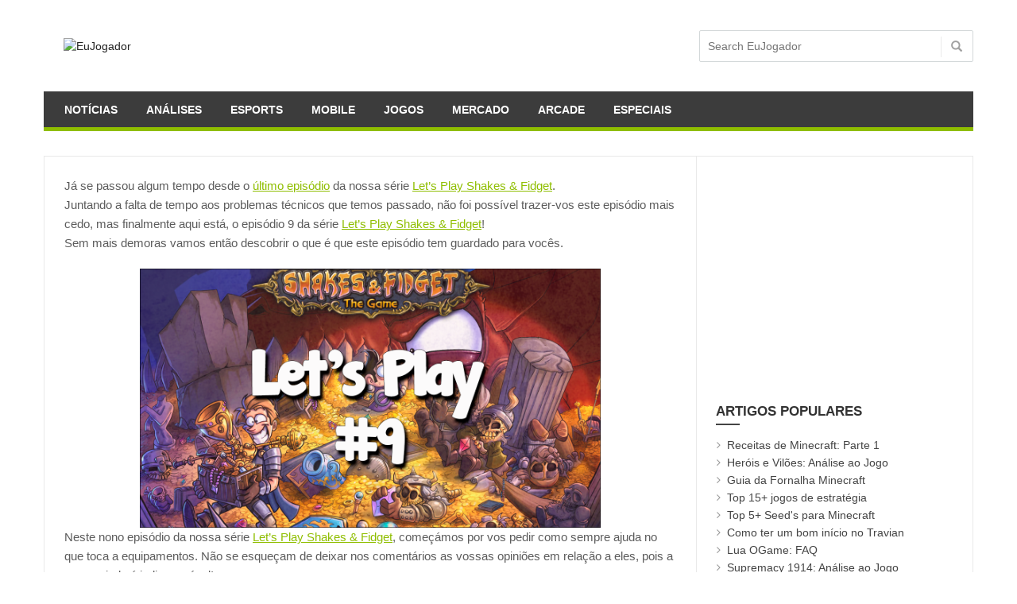

--- FILE ---
content_type: text/html; charset=UTF-8
request_url: https://eujogador.pt/2014/04/lets-play-shakes-fidget-9/
body_size: 12087
content:
<!doctype html>
<!--[if lt IE 7]> <html class="no-js ie6 oldie"> <![endif]-->
<!--[if IE 7]>    <html class="no-js ie7 oldie"> <![endif]-->
<!--[if IE 8]>    <html class="no-js ie8 oldie"> <![endif]-->
<!--[if IE 9]>    <html class="no-js ie9 oldie"> <![endif]-->
<!--[if gt IE 8]><!--> <html class="no-js" lang="pt-PT"> <!--<![endif]-->
<head>
	<meta name="google-site-verification" content="LEGhDtvtI0eIekM3xwURs1HkliKlUMIpGpHnnrcLGRw" />

    <!-- start:global -->
    <meta charset="UTF-8" />
    <!--[if IE]><meta http-equiv="X-UA-Compatible" content="IE=Edge,chrome=1"><![endif]-->
    <!-- end:global -->

    <!-- start:responsive web design -->
    <meta name="viewport" content="width=device-width, initial-scale=1">
    <!-- end:responsive web design -->

    <link rel="pingback" href="https://eujogador.pt/xmlrpc.php" />

    <meta property="fb:app_id" content="1348818118549695" /><link rel="icon" type="image/png" href="https://eujogador.pt/wp-content/uploads/2017/08/favicon.jpg">
    <!-- start:wp_head -->
    <meta name='robots' content='index, follow, max-image-preview:large, max-snippet:-1, max-video-preview:-1' />
	<style>img:is([sizes="auto" i], [sizes^="auto," i]) { contain-intrinsic-size: 3000px 1500px }</style>
	
	<!-- This site is optimized with the Yoast SEO plugin v20.7 - https://yoast.com/wordpress/plugins/seo/ -->
	<title>Let&#039;s Play Shakes &amp; Fidget #9 - EuJogador</title>
	<link rel="canonical" href="https://eujogador.pt/2014/04/lets-play-shakes-fidget-9/" />
	<meta property="og:locale" content="pt_PT" />
	<meta property="og:type" content="article" />
	<meta property="og:title" content="Let&#039;s Play Shakes &amp; Fidget #9 - EuJogador" />
	<meta property="og:description" content="Já se passou algum tempo desde o último episódio da nossa série Let&#8217;s Play Shakes &amp; Fidget.Juntando a falta de tempo aos problemas técnicos que temos passado, não foi possível trazer-vos este episódio mais cedo, mas finalmente aqui está, o episódio 9 da série Let&#8217;s Play Shakes &amp; Fidget!Sem mais demoras vamos então descobrir o [&hellip;]" />
	<meta property="og:url" content="https://eujogador.pt/2014/04/lets-play-shakes-fidget-9/" />
	<meta property="og:site_name" content="EuJogador" />
	<meta property="article:publisher" content="https://www.facebook.com/EuJogador/" />
	<meta property="article:published_time" content="2014-04-07T14:52:00+00:00" />
	<meta property="og:image" content="http://1.bp.blogspot.com/-pz49UU-QoMw/U0KtVuezZfI/AAAAAAAACuI/13rttc6XNjo/s1600/lets9.png" />
	<meta name="author" content="Jaime Teixeira" />
	<meta name="twitter:card" content="summary_large_image" />
	<meta name="twitter:creator" content="@EuJogador" />
	<meta name="twitter:site" content="@EuJogador" />
	<meta name="twitter:label1" content="Escrito por" />
	<meta name="twitter:data1" content="Jaime Teixeira" />
	<meta name="twitter:label2" content="Tempo estimado de leitura" />
	<meta name="twitter:data2" content="2 minutos" />
	<script type="application/ld+json" class="yoast-schema-graph">{"@context":"https://schema.org","@graph":[{"@type":"WebPage","@id":"https://eujogador.pt/2014/04/lets-play-shakes-fidget-9/","url":"https://eujogador.pt/2014/04/lets-play-shakes-fidget-9/","name":"Let's Play Shakes & Fidget #9 - EuJogador","isPartOf":{"@id":"https://eujogador.pt/#website"},"primaryImageOfPage":{"@id":"https://eujogador.pt/2014/04/lets-play-shakes-fidget-9/#primaryimage"},"image":{"@id":"https://eujogador.pt/2014/04/lets-play-shakes-fidget-9/#primaryimage"},"thumbnailUrl":"http://1.bp.blogspot.com/-pz49UU-QoMw/U0KtVuezZfI/AAAAAAAACuI/13rttc6XNjo/s1600/lets9.png","datePublished":"2014-04-07T14:52:00+00:00","dateModified":"2014-04-07T14:52:00+00:00","author":{"@id":"https://eujogador.pt/#/schema/person/d97edc796e411a921c261cc031d3c556"},"breadcrumb":{"@id":"https://eujogador.pt/2014/04/lets-play-shakes-fidget-9/#breadcrumb"},"inLanguage":"pt-PT","potentialAction":[{"@type":"ReadAction","target":["https://eujogador.pt/2014/04/lets-play-shakes-fidget-9/"]}]},{"@type":"ImageObject","inLanguage":"pt-PT","@id":"https://eujogador.pt/2014/04/lets-play-shakes-fidget-9/#primaryimage","url":"http://1.bp.blogspot.com/-pz49UU-QoMw/U0KtVuezZfI/AAAAAAAACuI/13rttc6XNjo/s1600/lets9.png","contentUrl":"http://1.bp.blogspot.com/-pz49UU-QoMw/U0KtVuezZfI/AAAAAAAACuI/13rttc6XNjo/s1600/lets9.png"},{"@type":"BreadcrumbList","@id":"https://eujogador.pt/2014/04/lets-play-shakes-fidget-9/#breadcrumb","itemListElement":[{"@type":"ListItem","position":1,"name":"Início","item":"https://eujogador.pt/"},{"@type":"ListItem","position":2,"name":"Let&#8217;s Play Shakes &#038; Fidget #9"}]},{"@type":"WebSite","@id":"https://eujogador.pt/#website","url":"https://eujogador.pt/","name":"EuJogador","description":"Jogos de Browser, Mobile &amp; Esports","potentialAction":[{"@type":"SearchAction","target":{"@type":"EntryPoint","urlTemplate":"https://eujogador.pt/?s={search_term_string}"},"query-input":"required name=search_term_string"}],"inLanguage":"pt-PT"},{"@type":"Person","@id":"https://eujogador.pt/#/schema/person/d97edc796e411a921c261cc031d3c556","name":"Jaime Teixeira","image":{"@type":"ImageObject","inLanguage":"pt-PT","@id":"https://eujogador.pt/#/schema/person/image/","url":"https://secure.gravatar.com/avatar/38ffba3b3e5cddbca7621bf0eaa98354?s=96&d=mm&r=g","contentUrl":"https://secure.gravatar.com/avatar/38ffba3b3e5cddbca7621bf0eaa98354?s=96&d=mm&r=g","caption":"Jaime Teixeira"},"sameAs":["http://eujogador.pt"],"url":"https://eujogador.pt/author/jaime-teixeira/"}]}</script>
	<!-- / Yoast SEO plugin. -->


<link rel='dns-prefetch' href='//stats.wp.com' />
<link rel='dns-prefetch' href='//v0.wordpress.com' />
<link rel="alternate" type="application/rss+xml" title="EuJogador &raquo; Feed" href="https://eujogador.pt/feed/" />
<link rel="alternate" type="application/rss+xml" title="EuJogador &raquo; Feed de comentários" href="https://eujogador.pt/comments/feed/" />
<link rel="alternate" type="application/rss+xml" title="Feed de comentários de EuJogador &raquo; Let&#8217;s Play Shakes &#038; Fidget #9" href="https://eujogador.pt/2014/04/lets-play-shakes-fidget-9/feed/" />
<link rel="stylesheet" href="https://eujogador.pt/wp-content/cache/minify/a5ff7.css" media="all" />

<style id='wp-block-library-inline-css' type='text/css'>
.has-text-align-justify{text-align:justify;}
</style>
<link rel="stylesheet" href="https://eujogador.pt/wp-content/cache/minify/1aee1.css" media="all" />



<style id='classic-theme-styles-inline-css' type='text/css'>
/*! This file is auto-generated */
.wp-block-button__link{color:#fff;background-color:#32373c;border-radius:9999px;box-shadow:none;text-decoration:none;padding:calc(.667em + 2px) calc(1.333em + 2px);font-size:1.125em}.wp-block-file__button{background:#32373c;color:#fff;text-decoration:none}
</style>
<style id='global-styles-inline-css' type='text/css'>
:root{--wp--preset--aspect-ratio--square: 1;--wp--preset--aspect-ratio--4-3: 4/3;--wp--preset--aspect-ratio--3-4: 3/4;--wp--preset--aspect-ratio--3-2: 3/2;--wp--preset--aspect-ratio--2-3: 2/3;--wp--preset--aspect-ratio--16-9: 16/9;--wp--preset--aspect-ratio--9-16: 9/16;--wp--preset--color--black: #000000;--wp--preset--color--cyan-bluish-gray: #abb8c3;--wp--preset--color--white: #ffffff;--wp--preset--color--pale-pink: #f78da7;--wp--preset--color--vivid-red: #cf2e2e;--wp--preset--color--luminous-vivid-orange: #ff6900;--wp--preset--color--luminous-vivid-amber: #fcb900;--wp--preset--color--light-green-cyan: #7bdcb5;--wp--preset--color--vivid-green-cyan: #00d084;--wp--preset--color--pale-cyan-blue: #8ed1fc;--wp--preset--color--vivid-cyan-blue: #0693e3;--wp--preset--color--vivid-purple: #9b51e0;--wp--preset--gradient--vivid-cyan-blue-to-vivid-purple: linear-gradient(135deg,rgba(6,147,227,1) 0%,rgb(155,81,224) 100%);--wp--preset--gradient--light-green-cyan-to-vivid-green-cyan: linear-gradient(135deg,rgb(122,220,180) 0%,rgb(0,208,130) 100%);--wp--preset--gradient--luminous-vivid-amber-to-luminous-vivid-orange: linear-gradient(135deg,rgba(252,185,0,1) 0%,rgba(255,105,0,1) 100%);--wp--preset--gradient--luminous-vivid-orange-to-vivid-red: linear-gradient(135deg,rgba(255,105,0,1) 0%,rgb(207,46,46) 100%);--wp--preset--gradient--very-light-gray-to-cyan-bluish-gray: linear-gradient(135deg,rgb(238,238,238) 0%,rgb(169,184,195) 100%);--wp--preset--gradient--cool-to-warm-spectrum: linear-gradient(135deg,rgb(74,234,220) 0%,rgb(151,120,209) 20%,rgb(207,42,186) 40%,rgb(238,44,130) 60%,rgb(251,105,98) 80%,rgb(254,248,76) 100%);--wp--preset--gradient--blush-light-purple: linear-gradient(135deg,rgb(255,206,236) 0%,rgb(152,150,240) 100%);--wp--preset--gradient--blush-bordeaux: linear-gradient(135deg,rgb(254,205,165) 0%,rgb(254,45,45) 50%,rgb(107,0,62) 100%);--wp--preset--gradient--luminous-dusk: linear-gradient(135deg,rgb(255,203,112) 0%,rgb(199,81,192) 50%,rgb(65,88,208) 100%);--wp--preset--gradient--pale-ocean: linear-gradient(135deg,rgb(255,245,203) 0%,rgb(182,227,212) 50%,rgb(51,167,181) 100%);--wp--preset--gradient--electric-grass: linear-gradient(135deg,rgb(202,248,128) 0%,rgb(113,206,126) 100%);--wp--preset--gradient--midnight: linear-gradient(135deg,rgb(2,3,129) 0%,rgb(40,116,252) 100%);--wp--preset--font-size--small: 13px;--wp--preset--font-size--medium: 20px;--wp--preset--font-size--large: 36px;--wp--preset--font-size--x-large: 42px;--wp--preset--spacing--20: 0.44rem;--wp--preset--spacing--30: 0.67rem;--wp--preset--spacing--40: 1rem;--wp--preset--spacing--50: 1.5rem;--wp--preset--spacing--60: 2.25rem;--wp--preset--spacing--70: 3.38rem;--wp--preset--spacing--80: 5.06rem;--wp--preset--shadow--natural: 6px 6px 9px rgba(0, 0, 0, 0.2);--wp--preset--shadow--deep: 12px 12px 50px rgba(0, 0, 0, 0.4);--wp--preset--shadow--sharp: 6px 6px 0px rgba(0, 0, 0, 0.2);--wp--preset--shadow--outlined: 6px 6px 0px -3px rgba(255, 255, 255, 1), 6px 6px rgba(0, 0, 0, 1);--wp--preset--shadow--crisp: 6px 6px 0px rgba(0, 0, 0, 1);}:where(.is-layout-flex){gap: 0.5em;}:where(.is-layout-grid){gap: 0.5em;}body .is-layout-flex{display: flex;}.is-layout-flex{flex-wrap: wrap;align-items: center;}.is-layout-flex > :is(*, div){margin: 0;}body .is-layout-grid{display: grid;}.is-layout-grid > :is(*, div){margin: 0;}:where(.wp-block-columns.is-layout-flex){gap: 2em;}:where(.wp-block-columns.is-layout-grid){gap: 2em;}:where(.wp-block-post-template.is-layout-flex){gap: 1.25em;}:where(.wp-block-post-template.is-layout-grid){gap: 1.25em;}.has-black-color{color: var(--wp--preset--color--black) !important;}.has-cyan-bluish-gray-color{color: var(--wp--preset--color--cyan-bluish-gray) !important;}.has-white-color{color: var(--wp--preset--color--white) !important;}.has-pale-pink-color{color: var(--wp--preset--color--pale-pink) !important;}.has-vivid-red-color{color: var(--wp--preset--color--vivid-red) !important;}.has-luminous-vivid-orange-color{color: var(--wp--preset--color--luminous-vivid-orange) !important;}.has-luminous-vivid-amber-color{color: var(--wp--preset--color--luminous-vivid-amber) !important;}.has-light-green-cyan-color{color: var(--wp--preset--color--light-green-cyan) !important;}.has-vivid-green-cyan-color{color: var(--wp--preset--color--vivid-green-cyan) !important;}.has-pale-cyan-blue-color{color: var(--wp--preset--color--pale-cyan-blue) !important;}.has-vivid-cyan-blue-color{color: var(--wp--preset--color--vivid-cyan-blue) !important;}.has-vivid-purple-color{color: var(--wp--preset--color--vivid-purple) !important;}.has-black-background-color{background-color: var(--wp--preset--color--black) !important;}.has-cyan-bluish-gray-background-color{background-color: var(--wp--preset--color--cyan-bluish-gray) !important;}.has-white-background-color{background-color: var(--wp--preset--color--white) !important;}.has-pale-pink-background-color{background-color: var(--wp--preset--color--pale-pink) !important;}.has-vivid-red-background-color{background-color: var(--wp--preset--color--vivid-red) !important;}.has-luminous-vivid-orange-background-color{background-color: var(--wp--preset--color--luminous-vivid-orange) !important;}.has-luminous-vivid-amber-background-color{background-color: var(--wp--preset--color--luminous-vivid-amber) !important;}.has-light-green-cyan-background-color{background-color: var(--wp--preset--color--light-green-cyan) !important;}.has-vivid-green-cyan-background-color{background-color: var(--wp--preset--color--vivid-green-cyan) !important;}.has-pale-cyan-blue-background-color{background-color: var(--wp--preset--color--pale-cyan-blue) !important;}.has-vivid-cyan-blue-background-color{background-color: var(--wp--preset--color--vivid-cyan-blue) !important;}.has-vivid-purple-background-color{background-color: var(--wp--preset--color--vivid-purple) !important;}.has-black-border-color{border-color: var(--wp--preset--color--black) !important;}.has-cyan-bluish-gray-border-color{border-color: var(--wp--preset--color--cyan-bluish-gray) !important;}.has-white-border-color{border-color: var(--wp--preset--color--white) !important;}.has-pale-pink-border-color{border-color: var(--wp--preset--color--pale-pink) !important;}.has-vivid-red-border-color{border-color: var(--wp--preset--color--vivid-red) !important;}.has-luminous-vivid-orange-border-color{border-color: var(--wp--preset--color--luminous-vivid-orange) !important;}.has-luminous-vivid-amber-border-color{border-color: var(--wp--preset--color--luminous-vivid-amber) !important;}.has-light-green-cyan-border-color{border-color: var(--wp--preset--color--light-green-cyan) !important;}.has-vivid-green-cyan-border-color{border-color: var(--wp--preset--color--vivid-green-cyan) !important;}.has-pale-cyan-blue-border-color{border-color: var(--wp--preset--color--pale-cyan-blue) !important;}.has-vivid-cyan-blue-border-color{border-color: var(--wp--preset--color--vivid-cyan-blue) !important;}.has-vivid-purple-border-color{border-color: var(--wp--preset--color--vivid-purple) !important;}.has-vivid-cyan-blue-to-vivid-purple-gradient-background{background: var(--wp--preset--gradient--vivid-cyan-blue-to-vivid-purple) !important;}.has-light-green-cyan-to-vivid-green-cyan-gradient-background{background: var(--wp--preset--gradient--light-green-cyan-to-vivid-green-cyan) !important;}.has-luminous-vivid-amber-to-luminous-vivid-orange-gradient-background{background: var(--wp--preset--gradient--luminous-vivid-amber-to-luminous-vivid-orange) !important;}.has-luminous-vivid-orange-to-vivid-red-gradient-background{background: var(--wp--preset--gradient--luminous-vivid-orange-to-vivid-red) !important;}.has-very-light-gray-to-cyan-bluish-gray-gradient-background{background: var(--wp--preset--gradient--very-light-gray-to-cyan-bluish-gray) !important;}.has-cool-to-warm-spectrum-gradient-background{background: var(--wp--preset--gradient--cool-to-warm-spectrum) !important;}.has-blush-light-purple-gradient-background{background: var(--wp--preset--gradient--blush-light-purple) !important;}.has-blush-bordeaux-gradient-background{background: var(--wp--preset--gradient--blush-bordeaux) !important;}.has-luminous-dusk-gradient-background{background: var(--wp--preset--gradient--luminous-dusk) !important;}.has-pale-ocean-gradient-background{background: var(--wp--preset--gradient--pale-ocean) !important;}.has-electric-grass-gradient-background{background: var(--wp--preset--gradient--electric-grass) !important;}.has-midnight-gradient-background{background: var(--wp--preset--gradient--midnight) !important;}.has-small-font-size{font-size: var(--wp--preset--font-size--small) !important;}.has-medium-font-size{font-size: var(--wp--preset--font-size--medium) !important;}.has-large-font-size{font-size: var(--wp--preset--font-size--large) !important;}.has-x-large-font-size{font-size: var(--wp--preset--font-size--x-large) !important;}
:where(.wp-block-post-template.is-layout-flex){gap: 1.25em;}:where(.wp-block-post-template.is-layout-grid){gap: 1.25em;}
:where(.wp-block-columns.is-layout-flex){gap: 2em;}:where(.wp-block-columns.is-layout-grid){gap: 2em;}
:root :where(.wp-block-pullquote){font-size: 1.5em;line-height: 1.6;}
</style>
<link rel="stylesheet" href="https://eujogador.pt/wp-content/cache/minify/79e3e.css" media="all" />






<!--[if lt IE 9]>
<link rel='stylesheet' id='miptheme-photobox-ie-css' href='https://eujogador.pt/wp-content/themes/newsgamer/assets/css/photobox.ie.css' type='text/css' media='all' />
<![endif]-->

<script  src="https://eujogador.pt/wp-content/cache/minify/818c0.js"></script>


<link rel="https://api.w.org/" href="https://eujogador.pt/wp-json/" /><link rel="alternate" title="JSON" type="application/json" href="https://eujogador.pt/wp-json/wp/v2/posts/263" /><link rel="EditURI" type="application/rsd+xml" title="RSD" href="https://eujogador.pt/xmlrpc.php?rsd" />
<meta name="generator" content="WordPress 6.7.1" />
<link rel='shortlink' href='https://wp.me/p7TgPd-4f' />
<link rel="alternate" title="oEmbed (JSON)" type="application/json+oembed" href="https://eujogador.pt/wp-json/oembed/1.0/embed?url=https%3A%2F%2Feujogador.pt%2F2014%2F04%2Flets-play-shakes-fidget-9%2F" />
<link rel="alternate" title="oEmbed (XML)" type="text/xml+oembed" href="https://eujogador.pt/wp-json/oembed/1.0/embed?url=https%3A%2F%2Feujogador.pt%2F2014%2F04%2Flets-play-shakes-fidget-9%2F&#038;format=xml" />
	<style>img#wpstats{display:none}</style>
		<script>window.dataLayer = window.dataLayer || [];
  function gtag(){dataLayer.push(arguments);}
  gtag('js', new Date());

  gtag('config', 'UA-111779472-1');</script><script></script><style type="text/css" title="dynamic-css" class="options-output">#header-navigation ul li a{padding-left:18px;}</style>    <!-- end:wp_head -->

    <!--[if lt IE 9]>
    <script src="https://eujogador.pt/wp-content/themes/newsgamer/assets/js/respond.js"></script>
    <script src="https://eujogador.pt/wp-content/themes/newsgamer/assets/js/html5shiv.js"></script>
    <![endif]-->
	
	<!-- Global site tag (gtag.js) - Google Analytics -->
<script async src="https://www.googletagmanager.com/gtag/js?id=UA-111779472-1"></script>
<script>
  window.dataLayer = window.dataLayer || [];
  function gtag(){dataLayer.push(arguments);}
  gtag('js', new Date());

  gtag('config', 'UA-111779472-1');
</script>

</head>
<body class="post-template-default single single-post postid-263 single-format-standard sidebar-border vc-block-fx vc-block-shadow" itemscope itemtype="http://schema.org/WebPage">

<div id="fb-root"></div>
<script>(function(d, s, id) {
  var js, fjs = d.getElementsByTagName(s)[0];
  if (d.getElementById(id)) return;
  js = d.createElement(s); js.id = id;
  js.src = "//connect.facebook.net/pt_PT/sdk.js#xfbml=1&version=v2.9";
  fjs.parentNode.insertBefore(js, fjs);
}(document, 'script', 'facebook-jssdk'));</script>

    <!-- start:body-start -->
    <div id="fb-root"></div>
<script>(function(d, s, id) {
  var js, fjs = d.getElementsByTagName(s)[0];
  if (d.getElementById(id)) return;
  js = d.createElement(s); js.id = id;
  js.src = "//connect.facebook.net/pt_PT/sdk.js#xfbml=1&version=v2.0";
  fjs.parentNode.insertBefore(js, fjs);
}(document, 'script', 'facebook-jssdk'));</script>
    <!-- end:body-start -->

    <!-- start:ad-top-banner -->
        <!-- end:ad-top-banner -->

    <!-- start:page outer wrap -->
    <div id="page-outer-wrap">
        <!-- start:page inner wrap -->
        <div id="page-inner-wrap">

            <!-- start:page header mobile -->
            
<header id="page-header-mobile" class="visible-xs visible-sm">

    <!-- start:mobile menu -->
    <nav id="mobile-menu">
        <form id="search-form-mobile" class="mm-search" method="get" action="https://eujogador.pt/">
            <input type="text" name="s" placeholder="Search EuJogador" value="" />
        </form>
        <ul class="nav clearfix">  <li><a href="https://eujogador.pt/wp-admin/nav-menus.php?action=locations">Click here - to select or create a menu</a></li></ul>    </nav>
    <!-- end:mobile menu -->

    
    <!-- start:row -->
    <div id="mobile-sticky" data-spy="affix" data-offset-top="50" class="row">

        <!-- start:col -->
        <div class="col-xs-2">
            <a id="nav-expander" href="#mobile-menu"><i class="fa fa-bars"></i></a>
        </div>
        <!-- end:col -->

        <!-- start:col -->
        <div class="col-xs-8">
                        <!-- start:logo -->
            <div class="logo"><a href="https://eujogador.pt/"><img src="https://eujogador.pt/wp-content/uploads/2017/08/mobile20.png" width="97" height="20" alt="EuJogador" /></a></div>
            <!-- end:logo -->
                    </div>
        <!-- end:col -->

        <!-- start:col -->
        <div class="col-xs-2 text-right">

        </div>
        <!-- end:col -->

    </div>
    <!-- end:row -->

</header>
            <!-- end:page header mobile -->

            <!-- start:page header -->
            <!-- start:page-header -->
<header id="page-header" class="hidden-xs hidden-sm wrap-header-layout-3 container clearfix">

    
    <!-- start:header-branding -->
<div id="header-branding" class="header-layout-3">
    <!-- start:row -->
    <div class="row">

        <!-- start:col -->
        <div class="col-md-8" itemscope="itemscope" itemtype="http://schema.org/Organization">
            <!-- start:logo -->
            <div class="logo"><a itemprop="url" href="https://eujogador.pt"><img class="img-responsive" src="https://eujogador.pt/wp-content/uploads/2017/05/miniheader-1.png" width="483" height="99" alt="EuJogador" /></a></div>            <meta itemprop="name" content="EuJogador">
            <!-- end:logo -->
        </div>
        <!-- end:col -->

        <!-- start:col -->
        <div class="col-md-4 text-center">
            <div class="wrap-container">
                <form id="search-form" method="get" action="https://eujogador.pt/">
                    <input type="text" name="s" placeholder="Search EuJogador" value="" />
                    <button><span class="glyphicon glyphicon-search"></span></button>
                </form>
            </div>
        </div>
        <!-- end:col -->

    </div>
    <!-- end:row -->
</div>
<!-- end:header-branding -->

    <!-- start:sticky-header -->
    <div class="sticky-header-wrapper">
        <div id="sticky-header" data-spy="affix" data-offset-top="115">
            <!-- start:header-navigation -->
            <div id="header-navigation" class="container">
                <!-- start:menu -->
                <nav id="main-menu">
                <a href="https://eujogador.pt/"><span class="sticky-logo"></span></a><ul id="menu-menu-principal" class="nav clearfix"><li id="nav-menu-item-662" class="main-menu-item  menu-item-even menu-item-depth-0 menu-item menu-item-type-taxonomy menu-item-object-category menu-category-7 "><a href="https://eujogador.pt/category/noticias/" class="menu-link main-menu-link">Notícias</a></li>
<li id="nav-menu-item-664" class="main-menu-item  menu-item-even menu-item-depth-0 menu-item menu-item-type-taxonomy menu-item-object-category menu-category-25 "><a href="https://eujogador.pt/category/analises/" class="menu-link main-menu-link">Análises</a></li>
<li id="nav-menu-item-679" class="main-menu-item  menu-item-even menu-item-depth-0 menu-item menu-item-type-taxonomy menu-item-object-category menu-category-6 "><a href="https://eujogador.pt/category/esports/" class="menu-link main-menu-link">Esports</a></li>
<li id="nav-menu-item-1094" class="main-menu-item  menu-item-even menu-item-depth-0 menu-item menu-item-type-taxonomy menu-item-object-category menu-category-74 "><a href="https://eujogador.pt/category/jogos/mobile/" class="menu-link main-menu-link">Mobile</a></li>
<li id="nav-menu-item-1097" class="main-menu-item  menu-item-even menu-item-depth-0 menu-item menu-item-type-taxonomy menu-item-object-category current-post-ancestor menu-item-has-children menu-category-73 "><a href="https://eujogador.pt/category/jogos/" class="menu-link main-menu-link">Jogos</a>
<div class="dropnav-container"><ul class="dropnav-menu">
	<li id="nav-menu-item-1098" class="sub-menu-item  menu-item-odd menu-item-depth-1 menu-item menu-item-type-taxonomy menu-item-object-category current-post-ancestor menu-item-has-children menu-category-75 "><a href="https://eujogador.pt/category/jogos/browser/" class="menu-link sub-menu-link">Browser</a>
	<ul>
		<li id="nav-menu-item-1099" class="sub-menu-item sub-sub-menu-item menu-item-even menu-item-depth-2 menu-item menu-item-type-taxonomy menu-item-object-category menu-category-23 "><a href="https://eujogador.pt/category/jogos/browser/google-chrome/" class="menu-link sub-menu-link">Google Chrome</a></li>
		<li id="nav-menu-item-1100" class="sub-menu-item sub-sub-menu-item menu-item-even menu-item-depth-2 menu-item menu-item-type-taxonomy menu-item-object-category menu-category-34 "><a href="https://eujogador.pt/category/jogos/browser/grepolis/" class="menu-link sub-menu-link">Grepolis</a></li>
		<li id="nav-menu-item-1101" class="sub-menu-item sub-sub-menu-item menu-item-even menu-item-depth-2 menu-item menu-item-type-taxonomy menu-item-object-category menu-category-26 "><a href="https://eujogador.pt/category/jogos/browser/hero-zero/" class="menu-link sub-menu-link">Hero Zero</a></li>
		<li id="nav-menu-item-1102" class="sub-menu-item sub-sub-menu-item menu-item-even menu-item-depth-2 menu-item menu-item-type-taxonomy menu-item-object-category menu-category-38 "><a href="https://eujogador.pt/category/jogos/browser/ikariam/" class="menu-link sub-menu-link">Ikariam</a></li>
		<li id="nav-menu-item-1103" class="sub-menu-item sub-sub-menu-item menu-item-even menu-item-depth-2 menu-item menu-item-type-taxonomy menu-item-object-category menu-category-41 "><a href="https://eujogador.pt/category/jogos/browser/kings-age/" class="menu-link sub-menu-link">Kings Age</a></li>
		<li id="nav-menu-item-1104" class="sub-menu-item sub-sub-menu-item menu-item-even menu-item-depth-2 menu-item menu-item-type-taxonomy menu-item-object-category menu-category-32 "><a href="https://eujogador.pt/category/jogos/browser/ogame/" class="menu-link sub-menu-link">OGame</a></li>
		<li id="nav-menu-item-1106" class="sub-menu-item sub-sub-menu-item menu-item-even menu-item-depth-2 menu-item menu-item-type-taxonomy menu-item-object-category current-post-ancestor current-menu-parent current-post-parent menu-category-3 "><a href="https://eujogador.pt/category/jogos/browser/shakes-and-fidget/" class="menu-link sub-menu-link">Shakes and Fidget</a></li>
		<li id="nav-menu-item-1107" class="sub-menu-item sub-sub-menu-item menu-item-even menu-item-depth-2 menu-item menu-item-type-taxonomy menu-item-object-category menu-category-33 "><a href="https://eujogador.pt/category/jogos/browser/travian/" class="menu-link sub-menu-link">Travian</a></li>
		<li id="nav-menu-item-1108" class="sub-menu-item sub-sub-menu-item menu-item-even menu-item-depth-2 menu-item menu-item-type-taxonomy menu-item-object-category menu-category-19 "><a href="https://eujogador.pt/category/jogos/browser/tribos/" class="menu-link sub-menu-link">Tribos</a></li>
		<li id="nav-menu-item-1109" class="sub-menu-item sub-sub-menu-item menu-item-even menu-item-depth-2 menu-item menu-item-type-taxonomy menu-item-object-category menu-category-28 "><a href="https://eujogador.pt/category/jogos/browser/urban-rivals/" class="menu-link sub-menu-link">Urban Rivals</a></li>
		<li id="nav-menu-item-1105" class="sub-menu-item sub-sub-menu-item menu-item-even menu-item-depth-2 menu-item menu-item-type-taxonomy menu-item-object-category menu-category-78 "><a href="https://eujogador.pt/category/jogos/browser/outros-browser/" class="menu-link sub-menu-link">Outros</a></li>
</ul>
</li>
	<li id="nav-menu-item-1110" class="sub-menu-item  menu-item-odd menu-item-depth-1 menu-item menu-item-type-taxonomy menu-item-object-category menu-item-has-children menu-category-74 "><a href="https://eujogador.pt/category/jogos/mobile/" class="menu-link sub-menu-link">Mobile</a>
	<ul>
		<li id="nav-menu-item-2213" class="sub-menu-item sub-sub-menu-item menu-item-even menu-item-depth-2 menu-item menu-item-type-taxonomy menu-item-object-category menu-category-282 "><a href="https://eujogador.pt/category/jogos/mobile/brawl-stars/" class="menu-link sub-menu-link">Brawl Stars</a></li>
		<li id="nav-menu-item-1111" class="sub-menu-item sub-sub-menu-item menu-item-even menu-item-depth-2 menu-item menu-item-type-taxonomy menu-item-object-category menu-category-80 "><a href="https://eujogador.pt/category/jogos/mobile/clash-royale/" class="menu-link sub-menu-link">Clash Royale</a></li>
		<li id="nav-menu-item-1320" class="sub-menu-item sub-sub-menu-item menu-item-even menu-item-depth-2 menu-item menu-item-type-taxonomy menu-item-object-category menu-category-97 "><a href="https://eujogador.pt/category/jogos/mobile/pokemon-duel/" class="menu-link sub-menu-link">Pokémon Duel</a></li>
		<li id="nav-menu-item-1112" class="sub-menu-item sub-sub-menu-item menu-item-even menu-item-depth-2 menu-item menu-item-type-taxonomy menu-item-object-category menu-category-51 "><a href="https://eujogador.pt/category/jogos/mobile/pokemon-go/" class="menu-link sub-menu-link">Pokémon GO</a></li>
</ul>
</li>
	<li id="nav-menu-item-1113" class="sub-menu-item  menu-item-odd menu-item-depth-1 menu-item menu-item-type-taxonomy menu-item-object-category menu-item-has-children menu-category-76 "><a href="https://eujogador.pt/category/jogos/multiplayer/" class="menu-link sub-menu-link">Multiplayer</a>
	<ul>
		<li id="nav-menu-item-2214" class="sub-menu-item sub-sub-menu-item menu-item-even menu-item-depth-2 menu-item menu-item-type-taxonomy menu-item-object-category menu-category-290 "><a href="https://eujogador.pt/category/jogos/multiplayer/apex-legends/" class="menu-link sub-menu-link">Apex Legends</a></li>
		<li id="nav-menu-item-1114" class="sub-menu-item sub-sub-menu-item menu-item-even menu-item-depth-2 menu-item menu-item-type-taxonomy menu-item-object-category menu-category-20 "><a href="https://eujogador.pt/category/jogos/multiplayer/brawlhalla/" class="menu-link sub-menu-link">Brawlhalla</a></li>
		<li id="nav-menu-item-1115" class="sub-menu-item sub-sub-menu-item menu-item-even menu-item-depth-2 menu-item menu-item-type-taxonomy menu-item-object-category menu-category-17 "><a href="https://eujogador.pt/category/jogos/multiplayer/csgo/" class="menu-link sub-menu-link">CS:GO</a></li>
		<li id="nav-menu-item-1116" class="sub-menu-item sub-sub-menu-item menu-item-even menu-item-depth-2 menu-item menu-item-type-taxonomy menu-item-object-category menu-category-83 "><a href="https://eujogador.pt/category/jogos/multiplayer/dota-2/" class="menu-link sub-menu-link">Dota 2</a></li>
		<li id="nav-menu-item-1117" class="sub-menu-item sub-sub-menu-item menu-item-even menu-item-depth-2 menu-item menu-item-type-taxonomy menu-item-object-category menu-category-85 "><a href="https://eujogador.pt/category/jogos/multiplayer/fifa/" class="menu-link sub-menu-link">FIFA</a></li>
		<li id="nav-menu-item-1534" class="sub-menu-item sub-sub-menu-item menu-item-even menu-item-depth-2 menu-item menu-item-type-taxonomy menu-item-object-category menu-category-119 "><a href="https://eujogador.pt/category/jogos/multiplayer/fortnite/" class="menu-link sub-menu-link">Fortnite</a></li>
		<li id="nav-menu-item-1118" class="sub-menu-item sub-sub-menu-item menu-item-even menu-item-depth-2 menu-item menu-item-type-taxonomy menu-item-object-category menu-category-5 "><a href="https://eujogador.pt/category/jogos/multiplayer/gwent/" class="menu-link sub-menu-link">Gwent</a></li>
		<li id="nav-menu-item-1119" class="sub-menu-item sub-sub-menu-item menu-item-even menu-item-depth-2 menu-item menu-item-type-taxonomy menu-item-object-category menu-category-11 "><a href="https://eujogador.pt/category/jogos/multiplayer/hearthstone/" class="menu-link sub-menu-link">Hearthstone</a></li>
		<li id="nav-menu-item-1120" class="sub-menu-item sub-sub-menu-item menu-item-even menu-item-depth-2 menu-item menu-item-type-taxonomy menu-item-object-category menu-category-82 "><a href="https://eujogador.pt/category/jogos/multiplayer/heroes-of-the-storm/" class="menu-link sub-menu-link">Heroes of the Storm</a></li>
		<li id="nav-menu-item-1121" class="sub-menu-item sub-sub-menu-item menu-item-even menu-item-depth-2 menu-item menu-item-type-taxonomy menu-item-object-category menu-category-10 "><a href="https://eujogador.pt/category/jogos/multiplayer/league-of-legends/" class="menu-link sub-menu-link">League of Legends</a></li>
		<li id="nav-menu-item-1122" class="sub-menu-item sub-sub-menu-item menu-item-even menu-item-depth-2 menu-item menu-item-type-taxonomy menu-item-object-category menu-category-21 "><a href="https://eujogador.pt/category/jogos/multiplayer/minecraft/" class="menu-link sub-menu-link">Minecraft</a></li>
		<li id="nav-menu-item-1124" class="sub-menu-item sub-sub-menu-item menu-item-even menu-item-depth-2 menu-item menu-item-type-taxonomy menu-item-object-category menu-category-8 "><a href="https://eujogador.pt/category/jogos/multiplayer/overwatch/" class="menu-link sub-menu-link">Overwatch</a></li>
		<li id="nav-menu-item-1363" class="sub-menu-item sub-sub-menu-item menu-item-even menu-item-depth-2 menu-item menu-item-type-taxonomy menu-item-object-category menu-category-105 "><a href="https://eujogador.pt/category/jogos/multiplayer/paladins/" class="menu-link sub-menu-link">Paladins</a></li>
		<li id="nav-menu-item-1129" class="sub-menu-item sub-sub-menu-item menu-item-even menu-item-depth-2 menu-item menu-item-type-taxonomy menu-item-object-category menu-category-81 "><a href="https://eujogador.pt/category/jogos/multiplayer/pubg/" class="menu-link sub-menu-link">PUBG</a></li>
		<li id="nav-menu-item-1130" class="sub-menu-item sub-sub-menu-item menu-item-even menu-item-depth-2 menu-item menu-item-type-taxonomy menu-item-object-category menu-category-9 "><a href="https://eujogador.pt/category/jogos/multiplayer/rocket-league/" class="menu-link sub-menu-link">Rocket League</a></li>
		<li id="nav-menu-item-1131" class="sub-menu-item sub-sub-menu-item menu-item-even menu-item-depth-2 menu-item menu-item-type-taxonomy menu-item-object-category menu-category-84 "><a href="https://eujogador.pt/category/jogos/multiplayer/world-of-tanks/" class="menu-link sub-menu-link">World of Tanks</a></li>
		<li id="nav-menu-item-1128" class="sub-menu-item sub-sub-menu-item menu-item-even menu-item-depth-2 menu-item menu-item-type-taxonomy menu-item-object-category menu-category-79 "><a href="https://eujogador.pt/category/jogos/multiplayer/outros-multiplayer/" class="menu-link sub-menu-link">Outros</a></li>
</ul>
</li>
</ul></div>
</li>
<li id="nav-menu-item-684" class="main-menu-item  menu-item-even menu-item-depth-0 menu-item menu-item-type-post_type menu-item-object-page "><a href="https://eujogador.pt/mercado/" class="menu-link main-menu-link">Mercado</a></li>
<li id="nav-menu-item-683" class="main-menu-item  menu-item-even menu-item-depth-0 menu-item menu-item-type-post_type menu-item-object-page "><a href="https://eujogador.pt/arcade/" class="menu-link main-menu-link">Arcade</a></li>
<li id="nav-menu-item-1426" class="main-menu-item  menu-item-even menu-item-depth-0 menu-item menu-item-type-taxonomy menu-item-object-category menu-category-77 "><a href="https://eujogador.pt/category/especiais/" class="menu-link main-menu-link">Especiais</a></li>
</ul>                </nav>
                <!-- end:menu -->
            </div>
            <!-- end:header-navigation -->
        </div>
    </div>
    <script>var initStickyMenu = 1;</script>    <!-- end:sticky-header -->


</header>
<!-- end:page-header -->

            <!-- end:page header -->

            <!-- start:page top grid -->
                        <!-- end:page top grid -->

            <!-- start:ad-side-banner -->
            <div class="container relative">
</div>
            <!-- end:ad-side-banner -->

            <!-- start:ad-top-banner -->
                        <!-- end:ad-top-banner -->

            <!-- start:container -->
            <div id="content-container">
                <div class="container content-shadow">
<!-- start:single full header -->
<div id="single-post-header-full" class="article-post animated fadeIn header-loop-page-5 ad-none">
    
</div>
<!-- end:single full header -->

    <!-- start:post-info-bar -->
        <!-- end:post-info-bar -->

    <!-- start:page content -->
    <div id="page-content" class="loop-single right-sidebar loop-page-5 clearfix">

        
        <!-- start:main -->
        <div id="main" class="main article">
            <!-- start:article post -->
            <article id="post-263" class="article-post clearfix post-263 post type-post status-publish format-standard hentry category-shakes-and-fidget category-videos" itemscope itemtype="http://schema.org/Article">
            

<!-- start:article post content -->
<div class="article-post-content clearfix">
    <p>Já se passou algum tempo desde o <a href="http://eujogador-pt.blogspot.pt/2014/02/lets-play-shakes-and.fidget-8.html" target="_blank">último episódio</a> da nossa série <a href="https://www.youtube.com/playlist?list=PL1UZBXN8y9IJN2ZY0FXljT6YaHJ2PhtpY" target="_blank">Let&#8217;s Play Shakes &amp; Fidget</a>.<br />Juntando a falta de tempo aos problemas técnicos que temos passado, não foi possível trazer-vos este episódio mais cedo, mas finalmente aqui está, o episódio 9 da série <a href="https://www.youtube.com/playlist?list=PL1UZBXN8y9IJN2ZY0FXljT6YaHJ2PhtpY" target="_blank">Let&#8217;s Play Shakes &amp; Fidget</a>!<br />Sem mais demoras vamos então descobrir o que é que este episódio tem guardado para vocês.</p>
<div style="clear: both; text-align: center;"><a href="http://1.bp.blogspot.com/-pz49UU-QoMw/U0KtVuezZfI/AAAAAAAACuI/13rttc6XNjo/s1600/lets9.png" style="margin-left: 1em; margin-right: 1em;"><img fetchpriority="high" decoding="async" border="0" src="http://1.bp.blogspot.com/-pz49UU-QoMw/U0KtVuezZfI/AAAAAAAACuI/13rttc6XNjo/s1600/lets9.png" height="320" width="580" /></a></div>
<p>Neste nono episódio da nossa série <a href="https://www.youtube.com/playlist?list=PL1UZBXN8y9IJN2ZY0FXljT6YaHJ2PhtpY" target="_blank">Let&#8217;s Play Shakes &amp; Fidget</a>, começámos por vos pedir como sempre ajuda no que toca a equipamentos. Não se esqueçam de deixar nos comentários as vossas opiniões em relação a eles, pois a vossa ajuda é indispensável!<br />Mas o que este episódio tem mesmo de especial são as masmorras. Conseguimos importantes vitórias que nos permitiram subir alguns níveis no mesmo episódio, o que, num nível assim mais &#8220;avançado&#8221;, não é muito comum.<br />Gostaríamos também de vos pedir opinião em relação ao áudio do vídeo, visto que como foi referido no início deste artigo, passámos por alguns problemas técnicos e o áudio foi um deles. Foi o melhor que se pode arranjar, por isso gostaríamos de saber a vossa opinião em relação ao mesmo, para sabermos se é necessário melhorar algo, ou se podemos continuar a gravar desta forma.<br />Por falar em gravação, digam-nos também se gostam mais do vídeo neste formato, ou seja, com o ecrã de jogo a ocupar todo o ecrã.<br /><iframe allowfullscreen="" frameborder="0" height="320" src="//www.youtube.com/embed/z2ALJ9Zk5AQ" width="5680"></iframe></p>
<h3><span style="color: red;">E vocês, o que acharam deste episódio?</span></h3>
<p>A série <a href="https://www.youtube.com/playlist?list=PL1UZBXN8y9IJN2ZY0FXljT6YaHJ2PhtpY" target="_blank">Let&#8217;s Play Shakes &amp; Fidget</a> é muito apreciada pela nossa comunidade e agradecemos-vos todo o apoio que nos têm dado ao longo deste tempo. Sem o vosso apoio nada disto seria possível.<br />Novas séries estão para vir, por isso fiquem atentos ao canal do EuJogador!<br />Se gostaram deste episódio não se esqueçam de deixar um gosto no vídeo, adicionar aos favoritos se gostaram muito e claro, <a href="http://www.youtube.com/user/eujogadorpt?annotation_id=annotation_506749821&amp;feature=iv&amp;src_vid=rL0_JVK7A-8&amp;sub_confirmation=1" target="_blank">subscrevam o canal</a> se ainda não o fizeram. Até ao próximo vídeo!</p>
</div>
<!-- end:article post content -->


<!-- start:article post addons - via & source -->
<!-- end:article post addons -->


<!-- start:article post footer -->
<!-- start:social sharing -->
<div class="soc-media-sharing soc-style-three">
            <a class="btn-social btn-facebook btn-icon-title" href="http://www.facebook.com/sharer.php?u=https%3A%2F%2Feujogador.pt%2F2014%2F04%2Flets-play-shakes-fidget-9%2F" onclick="window.open(this.href, 'weeklywin', 'left=50,top=50,width=600,height=360,toolbar=0'); return false;"><i class="fa fa-facebook-square fa-lg"></i><span id="smFacebook">Facebook</span></a>
        <a class="btn-social btn-twitter btn-icon-title" href="https://twitter.com/intent/tweet?text=Let&#8217;s Play Shakes &#038; Fidget #9&amp;url=https%3A%2F%2Feujogador.pt%2F2014%2F04%2Flets-play-shakes-fidget-9%2F" onclick="window.open(this.href, 'weeklywin', 'left=50,top=50,width=600,height=360,toolbar=0'); return false;"><i class="fa fa-twitter-square fa-lg"></i><span id="smTwitter">Twitter</span></a>
        <a class="btn-social btn-google btn-icon-title" href="http://plus.google.com/share?url=https://eujogador.pt/2014/04/lets-play-shakes-fidget-9/" onclick="window.open(this.href, 'weeklywin', 'left=50,top=50,width=600,height=360,toolbar=0'); return false;"><i class="fa fa-google-plus-square fa-lg"></i><span id="smGoogle">Google+</span></a>
    </div>
<!-- start:social sharing -->
<meta itemprop="datePublished" content="2014-04-07T14:52:00+01:00">
<meta itemprop="dateModified" content="2014-04-07T14:52:00+01:00">
<meta itemprop="headline" content="Let&#8217;s Play Shakes &#038; Fidget #9">
<div itemprop="publisher" itemscope itemtype="https://schema.org/Organization">
    <div itemprop="logo" itemscope itemtype="https://schema.org/ImageObject">
      <meta itemprop="url" content="https://eujogador.pt/wp-content/uploads/2017/05/miniheader-1.png">
      <meta itemprop="width" content="">
      <meta itemprop="height" content="">
    </div>
    <meta itemprop="name" content="EuJogador">
</div>
<!-- start:article author-box -->
<div class="author-box clearfix" itemscope itemtype="http://schema.org/Person">
    <a href="https://eujogador.pt/author/jaime-teixeira/"><img alt='Jaime Teixeira' src='https://secure.gravatar.com/avatar/38ffba3b3e5cddbca7621bf0eaa98354?s=115&#038;d=mm&#038;r=g' srcset='https://secure.gravatar.com/avatar/38ffba3b3e5cddbca7621bf0eaa98354?s=230&#038;d=mm&#038;r=g 2x' class='avatar avatar-115 photo' height='115' width='115' decoding='async'/></a>
    <p class="name" itemprop="name"><a href="https://eujogador.pt/author/jaime-teixeira/" title="Artigos de Jaime Teixeira" rel="author">Jaime Teixeira</a></p>
    <p class="desc" itemprop="description"></p>
    <p class="follow">
    <a class="home" href="http://eujogador.pt"><i class="fa fa-home"></i></a>    </p>
</div>
<!-- end:article author-box -->
<aside id="related-posts" class="posts-related loop-cat standard loop-cat-3">
    <header><div class="title"><span>Artigos Relacionados</span></div></header>    <div class="cat-layout">
        <!-- start:row --><div class="row"><div class="col-sm-4">
                        <!-- start:article.default -->
                        <article class="def def-medium">
                            
                            <figure class="overlay relative">
                        <a itemprop="url" href="https://eujogador.pt/2018/01/como-conseguir-ex-raid-pass-pokemon-go/" class="thumb-overlay-small">
                            <img width="277" height="190" src="https://eujogador.pt/wp-content/uploads/2018/01/mewtwo-ex-raid-pass-277x190.jpg" class="img-responsive wp-post-image" alt="Como conseguir um EX Raid Pass em Pokémon GO" itemprop="image" decoding="async" loading="lazy" srcset="https://eujogador.pt/wp-content/uploads/2018/01/mewtwo-ex-raid-pass-277x190.jpg 277w, https://eujogador.pt/wp-content/uploads/2018/01/mewtwo-ex-raid-pass-890x606.jpg 890w, https://eujogador.pt/wp-content/uploads/2018/01/mewtwo-ex-raid-pass-577x394.jpg 577w, https://eujogador.pt/wp-content/uploads/2018/01/mewtwo-ex-raid-pass-470x320.jpg 470w, https://eujogador.pt/wp-content/uploads/2018/01/mewtwo-ex-raid-pass-176x120.jpg 176w" sizes="auto, (max-width: 277px) 100vw, 277px" />
                        </a>
                        <figcaption>
                            <div class="entry-meta">
                                
                                
                                
                            </div>
                        </figcaption>
                    </figure>
                            <div class="entry">
                                
                                <h3 itemprop="name">
                                    <a itemprop="url" href="https://eujogador.pt/2018/01/como-conseguir-ex-raid-pass-pokemon-go/">Como conseguir um EX Raid Pass em Pokémon GO</a>
                                </h3>
                                <div class="entry-meta">
                                    <time class="entry-date" datetime="" itemprop="dateCreated">11 Janeiro, 2018</time>
                                    
                                    
                                </div>
                                
                            </div>
                        </article>
                        <!-- end:article.default -->
                    </div><div class="col-sm-4">
                        <!-- start:article.default -->
                        <article class="def def-medium">
                            
                            <figure class="overlay relative">
                        <a itemprop="url" href="https://eujogador.pt/2018/02/como-jogar-atari-breakout-google/" class="thumb-overlay-small">
                            <img width="277" height="190" src="https://eujogador.pt/wp-content/uploads/2018/02/atari-breakout-google-277x190.jpg" class="img-responsive wp-post-image" alt="Como jogar Atari Breakout no Google?" itemprop="image" decoding="async" loading="lazy" srcset="https://eujogador.pt/wp-content/uploads/2018/02/atari-breakout-google-277x190.jpg 277w, https://eujogador.pt/wp-content/uploads/2018/02/atari-breakout-google-890x606.jpg 890w, https://eujogador.pt/wp-content/uploads/2018/02/atari-breakout-google-577x394.jpg 577w, https://eujogador.pt/wp-content/uploads/2018/02/atari-breakout-google-470x320.jpg 470w, https://eujogador.pt/wp-content/uploads/2018/02/atari-breakout-google-176x120.jpg 176w" sizes="auto, (max-width: 277px) 100vw, 277px" />
                        </a>
                        <figcaption>
                            <div class="entry-meta">
                                
                                
                                
                            </div>
                        </figcaption>
                    </figure>
                            <div class="entry">
                                
                                <h3 itemprop="name">
                                    <a itemprop="url" href="https://eujogador.pt/2018/02/como-jogar-atari-breakout-google/">Como jogar Atari Breakout no Google?</a>
                                </h3>
                                <div class="entry-meta">
                                    <time class="entry-date" datetime="" itemprop="dateCreated">3 Fevereiro, 2018</time>
                                    
                                    
                                </div>
                                
                            </div>
                        </article>
                        <!-- end:article.default -->
                    </div><div class="col-sm-4">
                        <!-- start:article.default -->
                        <article class="def def-medium">
                            
                            <figure class="overlay relative">
                        <a itemprop="url" href="https://eujogador.pt/2018/02/como-completar-todos-feitos-shakes-and-fidget/" class="thumb-overlay-small">
                            <img width="277" height="190" src="https://eujogador.pt/wp-content/uploads/2018/02/como-completar-todos-feitos-shakes-and-fidget-277x190.jpg" class="img-responsive wp-post-image" alt="Como completar todos os feitos de Shakes &amp; Fidget" itemprop="image" decoding="async" loading="lazy" srcset="https://eujogador.pt/wp-content/uploads/2018/02/como-completar-todos-feitos-shakes-and-fidget-277x190.jpg 277w, https://eujogador.pt/wp-content/uploads/2018/02/como-completar-todos-feitos-shakes-and-fidget-890x606.jpg 890w, https://eujogador.pt/wp-content/uploads/2018/02/como-completar-todos-feitos-shakes-and-fidget-577x394.jpg 577w, https://eujogador.pt/wp-content/uploads/2018/02/como-completar-todos-feitos-shakes-and-fidget-470x320.jpg 470w, https://eujogador.pt/wp-content/uploads/2018/02/como-completar-todos-feitos-shakes-and-fidget-176x120.jpg 176w" sizes="auto, (max-width: 277px) 100vw, 277px" />
                        </a>
                        <figcaption>
                            <div class="entry-meta">
                                
                                
                                
                            </div>
                        </figcaption>
                    </figure>
                            <div class="entry">
                                
                                <h3 itemprop="name">
                                    <a itemprop="url" href="https://eujogador.pt/2018/02/como-completar-todos-feitos-shakes-and-fidget/">Como completar todos os feitos de Shakes & Fidget</a>
                                </h3>
                                <div class="entry-meta">
                                    <time class="entry-date" datetime="" itemprop="dateCreated">8 Fevereiro, 2018</time>
                                    
                                    
                                </div>
                                
                            </div>
                        </article>
                        <!-- end:article.default -->
                    </div></div><!-- end:row -->    </div>
</aside>
<!-- start:article-comments -->
<section id="facebook-comments">
    <header>
        <div class="title"><fb:comments-count href="https://eujogador.pt/2014/04/lets-play-shakes-fidget-9/"></fb:comments-count> Facebook Comments</div>
    </header>
    <div class="fb-comments" data-href="https://eujogador.pt/2014/04/lets-play-shakes-fidget-9/" data-width="100%" data-numposts="" data-colorscheme="light"></div>
</section>
<!-- end:article-comments -->
<!-- end:article post footer -->
            </article>
            <!-- end:article post -->
        </div>
        <!-- end:main -->

        <!-- start:sidebar -->
<div id="sidebar" class="sidebar">
    <div class="theiaStickySidebar">
  	<div class="ad"><script async src="//pagead2.googlesyndication.com/pagead/js/adsbygoogle.js"></script>
<!-- Sidebar tamanho fixo -->
<ins class="adsbygoogle"
     style="display:inline-block;width:336px;height:280px"
     data-ad-client="ca-pub-0691153162796655"
     data-ad-slot="8026687506"></ins>
<script>
(adsbygoogle = window.adsbygoogle || []).push({});
</script>
</div><aside id="top-posts-2" class="widget widget_top-posts clearfix"><header><div class="title"><span>Artigos Populares</span></div></header><ul><li><a href="https://eujogador.pt/2013/06/receitas-de-minecraft-parte-1/" class="bump-view" data-bump-view="tp">Receitas de Minecraft: Parte 1</a></li><li><a href="https://eujogador.pt/2011/01/herois-e-viloes-analise-ao-jogo/" class="bump-view" data-bump-view="tp">Heróis e Vilões: Análise ao Jogo</a></li><li><a href="https://eujogador.pt/2013/07/guia-da-fornalha-minecraft/" class="bump-view" data-bump-view="tp">Guia da Fornalha Minecraft</a></li><li><a href="https://eujogador.pt/2014/04/top-15-jogos-de-estrategia/" class="bump-view" data-bump-view="tp">Top 15+ jogos de estratégia</a></li><li><a href="https://eujogador.pt/2013/03/top-5-seeds-para-minecraft/" class="bump-view" data-bump-view="tp">Top 5+ Seed&#039;s para Minecraft</a></li><li><a href="https://eujogador.pt/2013/07/como-ter-um-bom-inicio-no-travian/" class="bump-view" data-bump-view="tp">Como ter um bom início no Travian</a></li><li><a href="https://eujogador.pt/2013/07/lua-ogame-faq/" class="bump-view" data-bump-view="tp">Lua OGame: FAQ</a></li><li><a href="https://eujogador.pt/2013/12/supremacy-1914-analise-ao-jogo/" class="bump-view" data-bump-view="tp">Supremacy 1914: Análise ao Jogo</a></li><li><a href="https://eujogador.pt/2016/02/speedwars-o-novo-servidor-privado-de-tribal-wars/" class="bump-view" data-bump-view="tp">SpeedWars, o novo servidor privado de Tribal Wars!</a></li><li><a href="https://eujogador.pt/2010/09/travian-como-conquistar-um-oasis/" class="bump-view" data-bump-view="tp">Travian: Como conquistar um oásis.</a></li></ul></aside><aside id="custom_html-2" class="widget_text widget widget_custom_html clearfix"><div class="textwidget custom-html-widget"><iframe src="https://www.facebook.com/plugins/page.php?href=https%3A%2F%2Fwww.facebook.com%2FEuJogador%2F&tabs&width=350&height=70&small_header=true&adapt_container_width=true&hide_cover=false&show_facepile=false&appId" width="350" height="70" style="border:none;overflow:hidden" scrolling="no" frameborder="0" allowTransparency="true"></iframe></div></aside>    </div>
</div>
<!-- end:sidebar -->

    </div>
    <!-- end:page content -->

                </div>
            </div>
            <!-- end:container -->

            <!-- start:ad-bottom-banner -->
                        <!-- end:ad-bottom-banner -->

            <!-- start:page footer -->
            <!-- start:page footer -->
<section id="page-footer">
<!-- start:footer-section-top -->
<section id="footer-section-top" class="footer-section-top-2">
    <!-- start:container -->
    <div class="container">

        <!-- start:row -->
        <div class="row">

            <!-- start:col -->
            <div class="col col-sm-4 text-left">
                <aside class="widget module-about"><header><div class="title"><span>Sobre Nós</span></div></header><p>O EuJogador é um blog dedicado ao mundos dos esports, focando-se também nos jogos de browser e nos jogos mobile!</p><a class="social" href="https://facebook.com/EuJogador"><i class="fa fa-facebook"></i></a><a class="social" href="https://twitter.com/EuJogador"><i class="fa fa-twitter"></i></a><a class="social" href="http://www.youtube.com/user/eujogadorpt?annotation_id=annotation_506749821&#038;feature=iv&#038;src_vid=rL0_JVK7A-8&#038;sub_confirmation=1"><i class="fa fa-youtube"></i></a></aside>            </div>
            <!-- end:col -->

            <!-- start:col -->
            <div class="col col-sm-4 text-left">
                <aside id="media_image-2" class="widget widget_media_image clearfix"><a href="https://www.webhs.pt?lover=464"><img width="300" height="163" src="https://eujogador.pt/wp-content/uploads/2017/08/logo_webHs-02-300x163.png" class="image wp-image-2340  attachment-medium size-medium" alt="" style="max-width: 100%; height: auto;" decoding="async" loading="lazy" srcset="https://eujogador.pt/wp-content/uploads/2017/08/logo_webHs-02-300x163.png 300w, https://eujogador.pt/wp-content/uploads/2017/08/logo_webHs-02-768x416.png 768w, https://eujogador.pt/wp-content/uploads/2017/08/logo_webHs-02.png 801w" sizes="auto, (max-width: 300px) 100vw, 300px" /></a></aside>            </div>
            <!-- end:col -->

            <!-- start:col -->
            <div class="col col-sm-4 text-left">
                <aside id="widget_contact_info-2" class="widget widget_contact_info clearfix"><header><div class="title"><span>Contacta-nos!</span></div></header><div itemscope itemtype="http://schema.org/LocalBusiness"><div class="confit-email"><a href="mailto:geral@eujogador.pt">geral@eujogador.pt</a></div></div></aside><aside id="archives-6" class="widget widget_archive clearfix"><header><div class="title"><span>Arquivo</span></div></header>		<label class="screen-reader-text" for="archives-dropdown-6">Arquivo</label>
		<select id="archives-dropdown-6" name="archive-dropdown">
			
			<option value="">Seleccionar mês</option>
				<option value='https://eujogador.pt/2022/08/'> Agosto 2022 </option>
	<option value='https://eujogador.pt/2022/06/'> Junho 2022 </option>
	<option value='https://eujogador.pt/2022/05/'> Maio 2022 </option>
	<option value='https://eujogador.pt/2022/04/'> Abril 2022 </option>
	<option value='https://eujogador.pt/2022/03/'> Março 2022 </option>
	<option value='https://eujogador.pt/2022/02/'> Fevereiro 2022 </option>
	<option value='https://eujogador.pt/2022/01/'> Janeiro 2022 </option>
	<option value='https://eujogador.pt/2021/12/'> Dezembro 2021 </option>
	<option value='https://eujogador.pt/2021/11/'> Novembro 2021 </option>
	<option value='https://eujogador.pt/2021/10/'> Outubro 2021 </option>
	<option value='https://eujogador.pt/2021/09/'> Setembro 2021 </option>
	<option value='https://eujogador.pt/2021/08/'> Agosto 2021 </option>
	<option value='https://eujogador.pt/2021/07/'> Julho 2021 </option>
	<option value='https://eujogador.pt/2021/06/'> Junho 2021 </option>
	<option value='https://eujogador.pt/2021/05/'> Maio 2021 </option>
	<option value='https://eujogador.pt/2021/04/'> Abril 2021 </option>
	<option value='https://eujogador.pt/2021/03/'> Março 2021 </option>
	<option value='https://eujogador.pt/2021/02/'> Fevereiro 2021 </option>
	<option value='https://eujogador.pt/2021/01/'> Janeiro 2021 </option>
	<option value='https://eujogador.pt/2020/12/'> Dezembro 2020 </option>
	<option value='https://eujogador.pt/2020/11/'> Novembro 2020 </option>
	<option value='https://eujogador.pt/2020/10/'> Outubro 2020 </option>
	<option value='https://eujogador.pt/2020/09/'> Setembro 2020 </option>
	<option value='https://eujogador.pt/2020/08/'> Agosto 2020 </option>
	<option value='https://eujogador.pt/2020/07/'> Julho 2020 </option>
	<option value='https://eujogador.pt/2020/06/'> Junho 2020 </option>
	<option value='https://eujogador.pt/2020/05/'> Maio 2020 </option>
	<option value='https://eujogador.pt/2020/04/'> Abril 2020 </option>
	<option value='https://eujogador.pt/2020/03/'> Março 2020 </option>
	<option value='https://eujogador.pt/2020/02/'> Fevereiro 2020 </option>
	<option value='https://eujogador.pt/2020/01/'> Janeiro 2020 </option>
	<option value='https://eujogador.pt/2019/12/'> Dezembro 2019 </option>
	<option value='https://eujogador.pt/2019/11/'> Novembro 2019 </option>
	<option value='https://eujogador.pt/2019/10/'> Outubro 2019 </option>
	<option value='https://eujogador.pt/2019/09/'> Setembro 2019 </option>
	<option value='https://eujogador.pt/2019/08/'> Agosto 2019 </option>
	<option value='https://eujogador.pt/2019/07/'> Julho 2019 </option>
	<option value='https://eujogador.pt/2019/06/'> Junho 2019 </option>
	<option value='https://eujogador.pt/2019/05/'> Maio 2019 </option>
	<option value='https://eujogador.pt/2019/04/'> Abril 2019 </option>
	<option value='https://eujogador.pt/2019/03/'> Março 2019 </option>
	<option value='https://eujogador.pt/2019/02/'> Fevereiro 2019 </option>
	<option value='https://eujogador.pt/2019/01/'> Janeiro 2019 </option>
	<option value='https://eujogador.pt/2018/12/'> Dezembro 2018 </option>
	<option value='https://eujogador.pt/2018/11/'> Novembro 2018 </option>
	<option value='https://eujogador.pt/2018/10/'> Outubro 2018 </option>
	<option value='https://eujogador.pt/2018/09/'> Setembro 2018 </option>
	<option value='https://eujogador.pt/2018/08/'> Agosto 2018 </option>
	<option value='https://eujogador.pt/2018/07/'> Julho 2018 </option>
	<option value='https://eujogador.pt/2018/06/'> Junho 2018 </option>
	<option value='https://eujogador.pt/2018/05/'> Maio 2018 </option>
	<option value='https://eujogador.pt/2018/04/'> Abril 2018 </option>
	<option value='https://eujogador.pt/2018/03/'> Março 2018 </option>
	<option value='https://eujogador.pt/2018/02/'> Fevereiro 2018 </option>
	<option value='https://eujogador.pt/2018/01/'> Janeiro 2018 </option>
	<option value='https://eujogador.pt/2017/12/'> Dezembro 2017 </option>
	<option value='https://eujogador.pt/2017/11/'> Novembro 2017 </option>
	<option value='https://eujogador.pt/2017/10/'> Outubro 2017 </option>
	<option value='https://eujogador.pt/2017/09/'> Setembro 2017 </option>
	<option value='https://eujogador.pt/2017/08/'> Agosto 2017 </option>
	<option value='https://eujogador.pt/2017/07/'> Julho 2017 </option>
	<option value='https://eujogador.pt/2017/06/'> Junho 2017 </option>
	<option value='https://eujogador.pt/2017/05/'> Maio 2017 </option>
	<option value='https://eujogador.pt/2017/04/'> Abril 2017 </option>
	<option value='https://eujogador.pt/2017/03/'> Março 2017 </option>
	<option value='https://eujogador.pt/2017/02/'> Fevereiro 2017 </option>
	<option value='https://eujogador.pt/2017/01/'> Janeiro 2017 </option>
	<option value='https://eujogador.pt/2016/12/'> Dezembro 2016 </option>
	<option value='https://eujogador.pt/2016/11/'> Novembro 2016 </option>
	<option value='https://eujogador.pt/2016/10/'> Outubro 2016 </option>
	<option value='https://eujogador.pt/2016/09/'> Setembro 2016 </option>
	<option value='https://eujogador.pt/2016/08/'> Agosto 2016 </option>
	<option value='https://eujogador.pt/2016/07/'> Julho 2016 </option>
	<option value='https://eujogador.pt/2016/06/'> Junho 2016 </option>
	<option value='https://eujogador.pt/2016/05/'> Maio 2016 </option>
	<option value='https://eujogador.pt/2016/04/'> Abril 2016 </option>
	<option value='https://eujogador.pt/2016/03/'> Março 2016 </option>
	<option value='https://eujogador.pt/2016/02/'> Fevereiro 2016 </option>
	<option value='https://eujogador.pt/2016/01/'> Janeiro 2016 </option>
	<option value='https://eujogador.pt/2015/12/'> Dezembro 2015 </option>
	<option value='https://eujogador.pt/2015/11/'> Novembro 2015 </option>
	<option value='https://eujogador.pt/2015/10/'> Outubro 2015 </option>
	<option value='https://eujogador.pt/2015/09/'> Setembro 2015 </option>
	<option value='https://eujogador.pt/2015/08/'> Agosto 2015 </option>
	<option value='https://eujogador.pt/2015/07/'> Julho 2015 </option>
	<option value='https://eujogador.pt/2015/05/'> Maio 2015 </option>
	<option value='https://eujogador.pt/2015/04/'> Abril 2015 </option>
	<option value='https://eujogador.pt/2015/03/'> Março 2015 </option>
	<option value='https://eujogador.pt/2015/02/'> Fevereiro 2015 </option>
	<option value='https://eujogador.pt/2015/01/'> Janeiro 2015 </option>
	<option value='https://eujogador.pt/2014/12/'> Dezembro 2014 </option>
	<option value='https://eujogador.pt/2014/11/'> Novembro 2014 </option>
	<option value='https://eujogador.pt/2014/10/'> Outubro 2014 </option>
	<option value='https://eujogador.pt/2014/09/'> Setembro 2014 </option>
	<option value='https://eujogador.pt/2014/08/'> Agosto 2014 </option>
	<option value='https://eujogador.pt/2014/07/'> Julho 2014 </option>
	<option value='https://eujogador.pt/2014/06/'> Junho 2014 </option>
	<option value='https://eujogador.pt/2014/05/'> Maio 2014 </option>
	<option value='https://eujogador.pt/2014/04/'> Abril 2014 </option>
	<option value='https://eujogador.pt/2014/03/'> Março 2014 </option>
	<option value='https://eujogador.pt/2014/02/'> Fevereiro 2014 </option>
	<option value='https://eujogador.pt/2014/01/'> Janeiro 2014 </option>
	<option value='https://eujogador.pt/2013/12/'> Dezembro 2013 </option>
	<option value='https://eujogador.pt/2013/11/'> Novembro 2013 </option>
	<option value='https://eujogador.pt/2013/10/'> Outubro 2013 </option>
	<option value='https://eujogador.pt/2013/09/'> Setembro 2013 </option>
	<option value='https://eujogador.pt/2013/08/'> Agosto 2013 </option>
	<option value='https://eujogador.pt/2013/07/'> Julho 2013 </option>
	<option value='https://eujogador.pt/2013/06/'> Junho 2013 </option>
	<option value='https://eujogador.pt/2013/05/'> Maio 2013 </option>
	<option value='https://eujogador.pt/2013/04/'> Abril 2013 </option>
	<option value='https://eujogador.pt/2013/03/'> Março 2013 </option>
	<option value='https://eujogador.pt/2013/02/'> Fevereiro 2013 </option>
	<option value='https://eujogador.pt/2013/01/'> Janeiro 2013 </option>
	<option value='https://eujogador.pt/2012/12/'> Dezembro 2012 </option>
	<option value='https://eujogador.pt/2012/10/'> Outubro 2012 </option>
	<option value='https://eujogador.pt/2012/09/'> Setembro 2012 </option>
	<option value='https://eujogador.pt/2012/08/'> Agosto 2012 </option>
	<option value='https://eujogador.pt/2012/07/'> Julho 2012 </option>
	<option value='https://eujogador.pt/2012/06/'> Junho 2012 </option>
	<option value='https://eujogador.pt/2012/05/'> Maio 2012 </option>
	<option value='https://eujogador.pt/2012/04/'> Abril 2012 </option>
	<option value='https://eujogador.pt/2012/03/'> Março 2012 </option>
	<option value='https://eujogador.pt/2012/02/'> Fevereiro 2012 </option>
	<option value='https://eujogador.pt/2012/01/'> Janeiro 2012 </option>
	<option value='https://eujogador.pt/2011/10/'> Outubro 2011 </option>
	<option value='https://eujogador.pt/2011/09/'> Setembro 2011 </option>
	<option value='https://eujogador.pt/2011/08/'> Agosto 2011 </option>
	<option value='https://eujogador.pt/2011/07/'> Julho 2011 </option>
	<option value='https://eujogador.pt/2011/06/'> Junho 2011 </option>
	<option value='https://eujogador.pt/2011/05/'> Maio 2011 </option>
	<option value='https://eujogador.pt/2011/04/'> Abril 2011 </option>
	<option value='https://eujogador.pt/2011/03/'> Março 2011 </option>
	<option value='https://eujogador.pt/2011/02/'> Fevereiro 2011 </option>
	<option value='https://eujogador.pt/2011/01/'> Janeiro 2011 </option>
	<option value='https://eujogador.pt/2010/12/'> Dezembro 2010 </option>
	<option value='https://eujogador.pt/2010/11/'> Novembro 2010 </option>
	<option value='https://eujogador.pt/2010/10/'> Outubro 2010 </option>
	<option value='https://eujogador.pt/2010/09/'> Setembro 2010 </option>
	<option value='https://eujogador.pt/2010/08/'> Agosto 2010 </option>
	<option value='https://eujogador.pt/2010/07/'> Julho 2010 </option>
	<option value='https://eujogador.pt/2010/06/'> Junho 2010 </option>
	<option value='https://eujogador.pt/2010/05/'> Maio 2010 </option>

		</select>

			<script type="text/javascript">
/* <![CDATA[ */

(function() {
	var dropdown = document.getElementById( "archives-dropdown-6" );
	function onSelectChange() {
		if ( dropdown.options[ dropdown.selectedIndex ].value !== '' ) {
			document.location.href = this.options[ this.selectedIndex ].value;
		}
	}
	dropdown.onchange = onSelectChange;
})();

/* ]]> */
</script>
</aside>            </div>
            <!-- end:col -->

        </div>
        <!-- end:row -->

    </div>
    <!-- end:container -->
</section>
<!-- end:footer-section-top -->
<!-- start:copyright -->
                        <div class="copyright">
                            <div class="container">
                                <div class="row">
                                    <!-- start:col -->
                                    <div class="col-sm-6">
                                        Copyright © <a href="http://eujogador.pt">EuJogador</a> 2010. 
                                    </div>
                                    <!-- end:col -->
                                    <!-- start:col -->
                                    <div class="col-sm-6 text-right">
                                        Produzido por <a href="http://themes.mipdesign.com">Mip Themes</a>
                                    </div>
                                    <!-- end:col -->
                                </div>
                            </div>
                        </div>
                        <!-- end:copyright --></section>
<!-- end:page footer -->
            <!-- end:page footer -->

        </div>
        <!-- end:page inner wrap -->
    </div>
    <!-- end:page outer wrap -->

    <!-- start:wp_footer -->
    <script>
        "use strict";
        var miptheme_smooth_scrolling     = true;var miptheme_ajaxpagination_timer = 1000;var miptheme_parallax_image_height = 50;
        var mipthemeLocalCache = {};
        ( function () {
            "use strict";
            mipthemeLocalCache = {
                data: {},
                remove: function (resource_id) {
                    delete mipthemeLocalCache.data[resource_id];
                },
                exist: function (resource_id) {
                    return mipthemeLocalCache.data.hasOwnProperty(resource_id) && mipthemeLocalCache.data[resource_id] !== null;
                },
                get: function (resource_id) {
                    return mipthemeLocalCache.data[resource_id];
                },
                set: function (resource_id, cachedData) {
                    mipthemeLocalCache.remove(resource_id);
                    mipthemeLocalCache.data[resource_id] = cachedData;
                }
            };
        })();
    </script>
    
<script  src="https://eujogador.pt/wp-content/cache/minify/6572f.js"></script>

<script type="text/javascript" id="miptheme-functions-js-extra">
/* <![CDATA[ */
var miptheme_ajax_url = {"ajaxurl":"https:\/\/eujogador.pt\/wp-admin\/admin-ajax.php"};
/* ]]> */
</script>
<script  src="https://eujogador.pt/wp-content/cache/minify/ba13c.js"></script>

<script defer type="text/javascript" src="https://stats.wp.com/e-202504.js" id="jetpack-stats-js"></script>
<script type="text/javascript" id="jetpack-stats-js-after">
/* <![CDATA[ */
_stq = window._stq || [];
_stq.push([ "view", {v:'ext',blog:'116607071',post:'263',tz:'1',srv:'eujogador.pt',j:'1:12.1.2'} ]);
_stq.push([ "clickTrackerInit", "116607071", "263" ]);
/* ]]> */
</script>
<script  src="https://eujogador.pt/wp-content/cache/minify/69faf.js"></script>

<script></script>
<!-- JS generated by theme -->

<script>
    
</script>

    <!-- end:wp_footer -->

</body>
</html>

<!--
Performance optimized by W3 Total Cache. Learn more: https://www.boldgrid.com/w3-total-cache/

Page Caching using disk: enhanced 
Minified using disk
Database Caching 2/87 queries in 0.177 seconds using disk

Served from: eujogador.pt @ 2025-01-20 07:15:18 by W3 Total Cache
-->

--- FILE ---
content_type: text/html; charset=utf-8
request_url: https://www.google.com/recaptcha/api2/aframe
body_size: 267
content:
<!DOCTYPE HTML><html><head><meta http-equiv="content-type" content="text/html; charset=UTF-8"></head><body><script nonce="_wknM6YJ7d6zur0rWuF5TQ">/** Anti-fraud and anti-abuse applications only. See google.com/recaptcha */ try{var clients={'sodar':'https://pagead2.googlesyndication.com/pagead/sodar?'};window.addEventListener("message",function(a){try{if(a.source===window.parent){var b=JSON.parse(a.data);var c=clients[b['id']];if(c){var d=document.createElement('img');d.src=c+b['params']+'&rc='+(localStorage.getItem("rc::a")?sessionStorage.getItem("rc::b"):"");window.document.body.appendChild(d);sessionStorage.setItem("rc::e",parseInt(sessionStorage.getItem("rc::e")||0)+1);localStorage.setItem("rc::h",'1769072772601');}}}catch(b){}});window.parent.postMessage("_grecaptcha_ready", "*");}catch(b){}</script></body></html>